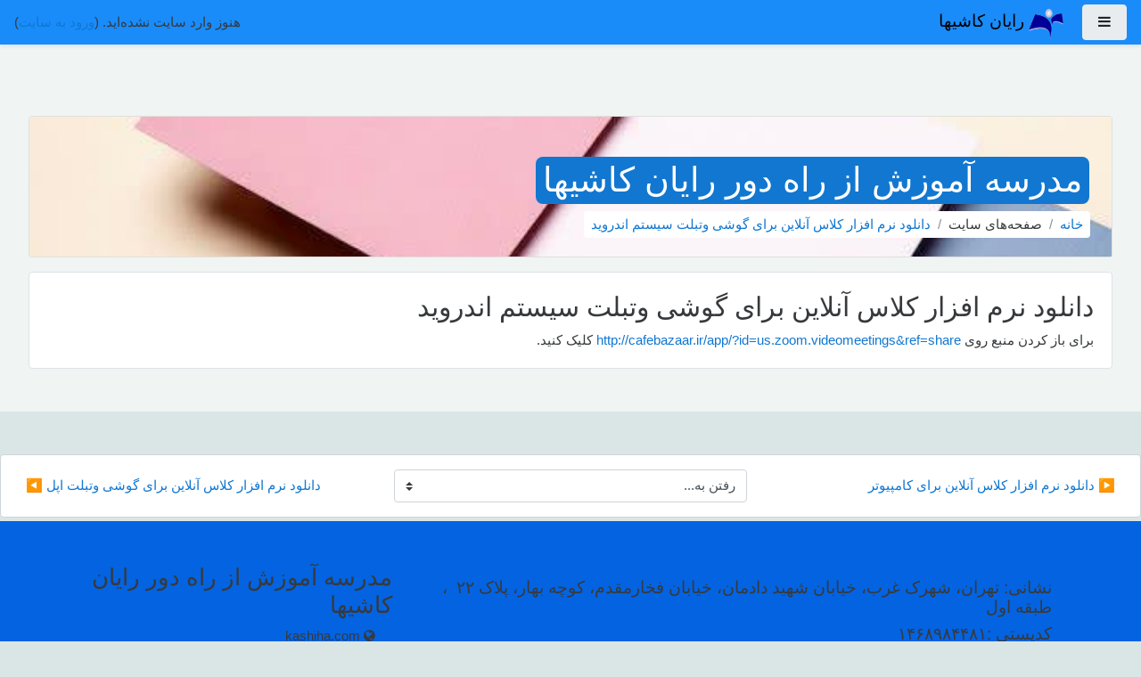

--- FILE ---
content_type: text/html; charset=utf-8
request_url: https://kashiha.ir/mod/url/view.php?id=1868&forceview=1
body_size: 8558
content:
<!DOCTYPE html>

<html  dir="rtl" lang="fa" xml:lang="fa">
<head>
    <title>رایان کاشیها: دانلود نرم افزار كلاس آنلاين براى گوشى وتبلت سيستم اندرويد</title>
    <link rel="shortcut icon" href="//kashiha.ir/pluginfile.php/1/theme_fordson/favicon/1738141876/photo_2015-10-21_11-39-35.png" />
    <meta http-equiv="Content-Type" content="text/html; charset=utf-8" />
<meta name="keywords" content="moodle, رایان کاشیها: دانلود نرم افزار كلاس آنلاين براى گوشى وتبلت سيستم اندرويد" />
<link rel="stylesheet" type="text/css" href="https://kashiha.ir/theme/yui_combo.php?rollup/3.17.2/yui-moodlesimple-min.css" /><script id="firstthemesheet" type="text/css">/** Required in order to fix style inclusion problems in IE with YUI **/</script><link rel="stylesheet" type="text/css" href="https://kashiha.ir/theme/styles.php/fordson/1738141876_1/all-rtl" />
<script>
//<![CDATA[
var M = {}; M.yui = {};
M.pageloadstarttime = new Date();
M.cfg = {"wwwroot":"https:\/\/kashiha.ir","sesskey":"wWhjVLK4X5","sessiontimeout":"604800","sessiontimeoutwarning":"1200","themerev":"1738141876","slasharguments":1,"theme":"fordson","iconsystemmodule":"core\/icon_system_fontawesome","jsrev":"1662192445","admin":"admin","svgicons":true,"usertimezone":"\u0622\u0633\u06cc\u0627\/\u062a\u0647\u0631\u0627\u0646","contextid":2699,"langrev":1762841473,"templaterev":"1662192445"};var yui1ConfigFn = function(me) {if(/-skin|reset|fonts|grids|base/.test(me.name)){me.type='css';me.path=me.path.replace(/\.js/,'.css');me.path=me.path.replace(/\/yui2-skin/,'/assets/skins/sam/yui2-skin')}};
var yui2ConfigFn = function(me) {var parts=me.name.replace(/^moodle-/,'').split('-'),component=parts.shift(),module=parts[0],min='-min';if(/-(skin|core)$/.test(me.name)){parts.pop();me.type='css';min=''}
if(module){var filename=parts.join('-');me.path=component+'/'+module+'/'+filename+min+'.'+me.type}else{me.path=component+'/'+component+'.'+me.type}};
YUI_config = {"debug":false,"base":"https:\/\/kashiha.ir\/lib\/yuilib\/3.17.2\/","comboBase":"https:\/\/kashiha.ir\/theme\/yui_combo.php?","combine":true,"filter":null,"insertBefore":"firstthemesheet","groups":{"yui2":{"base":"https:\/\/kashiha.ir\/lib\/yuilib\/2in3\/2.9.0\/build\/","comboBase":"https:\/\/kashiha.ir\/theme\/yui_combo.php?","combine":true,"ext":false,"root":"2in3\/2.9.0\/build\/","patterns":{"yui2-":{"group":"yui2","configFn":yui1ConfigFn}}},"moodle":{"name":"moodle","base":"https:\/\/kashiha.ir\/theme\/yui_combo.php?m\/1662192445\/","combine":true,"comboBase":"https:\/\/kashiha.ir\/theme\/yui_combo.php?","ext":false,"root":"m\/1662192445\/","patterns":{"moodle-":{"group":"moodle","configFn":yui2ConfigFn}},"filter":null,"modules":{"moodle-core-actionmenu":{"requires":["base","event","node-event-simulate"]},"moodle-core-languninstallconfirm":{"requires":["base","node","moodle-core-notification-confirm","moodle-core-notification-alert"]},"moodle-core-chooserdialogue":{"requires":["base","panel","moodle-core-notification"]},"moodle-core-maintenancemodetimer":{"requires":["base","node"]},"moodle-core-tooltip":{"requires":["base","node","io-base","moodle-core-notification-dialogue","json-parse","widget-position","widget-position-align","event-outside","cache-base"]},"moodle-core-lockscroll":{"requires":["plugin","base-build"]},"moodle-core-popuphelp":{"requires":["moodle-core-tooltip"]},"moodle-core-notification":{"requires":["moodle-core-notification-dialogue","moodle-core-notification-alert","moodle-core-notification-confirm","moodle-core-notification-exception","moodle-core-notification-ajaxexception"]},"moodle-core-notification-dialogue":{"requires":["base","node","panel","escape","event-key","dd-plugin","moodle-core-widget-focusafterclose","moodle-core-lockscroll"]},"moodle-core-notification-alert":{"requires":["moodle-core-notification-dialogue"]},"moodle-core-notification-confirm":{"requires":["moodle-core-notification-dialogue"]},"moodle-core-notification-exception":{"requires":["moodle-core-notification-dialogue"]},"moodle-core-notification-ajaxexception":{"requires":["moodle-core-notification-dialogue"]},"moodle-core-dragdrop":{"requires":["base","node","io","dom","dd","event-key","event-focus","moodle-core-notification"]},"moodle-core-formchangechecker":{"requires":["base","event-focus","moodle-core-event"]},"moodle-core-event":{"requires":["event-custom"]},"moodle-core-blocks":{"requires":["base","node","io","dom","dd","dd-scroll","moodle-core-dragdrop","moodle-core-notification"]},"moodle-core-handlebars":{"condition":{"trigger":"handlebars","when":"after"}},"moodle-core_availability-form":{"requires":["base","node","event","event-delegate","panel","moodle-core-notification-dialogue","json"]},"moodle-backup-backupselectall":{"requires":["node","event","node-event-simulate","anim"]},"moodle-backup-confirmcancel":{"requires":["node","node-event-simulate","moodle-core-notification-confirm"]},"moodle-course-categoryexpander":{"requires":["node","event-key"]},"moodle-course-management":{"requires":["base","node","io-base","moodle-core-notification-exception","json-parse","dd-constrain","dd-proxy","dd-drop","dd-delegate","node-event-delegate"]},"moodle-course-dragdrop":{"requires":["base","node","io","dom","dd","dd-scroll","moodle-core-dragdrop","moodle-core-notification","moodle-course-coursebase","moodle-course-util"]},"moodle-course-formatchooser":{"requires":["base","node","node-event-simulate"]},"moodle-course-util":{"requires":["node"],"use":["moodle-course-util-base"],"submodules":{"moodle-course-util-base":{},"moodle-course-util-section":{"requires":["node","moodle-course-util-base"]},"moodle-course-util-cm":{"requires":["node","moodle-course-util-base"]}}},"moodle-form-dateselector":{"requires":["base","node","overlay","calendar"]},"moodle-form-passwordunmask":{"requires":[]},"moodle-form-shortforms":{"requires":["node","base","selector-css3","moodle-core-event"]},"moodle-question-chooser":{"requires":["moodle-core-chooserdialogue"]},"moodle-question-searchform":{"requires":["base","node"]},"moodle-question-preview":{"requires":["base","dom","event-delegate","event-key","core_question_engine"]},"moodle-availability_completion-form":{"requires":["base","node","event","moodle-core_availability-form"]},"moodle-availability_date-form":{"requires":["base","node","event","io","moodle-core_availability-form"]},"moodle-availability_grade-form":{"requires":["base","node","event","moodle-core_availability-form"]},"moodle-availability_group-form":{"requires":["base","node","event","moodle-core_availability-form"]},"moodle-availability_grouping-form":{"requires":["base","node","event","moodle-core_availability-form"]},"moodle-availability_profile-form":{"requires":["base","node","event","moodle-core_availability-form"]},"moodle-mod_assign-history":{"requires":["node","transition"]},"moodle-mod_quiz-quizbase":{"requires":["base","node"]},"moodle-mod_quiz-toolboxes":{"requires":["base","node","event","event-key","io","moodle-mod_quiz-quizbase","moodle-mod_quiz-util-slot","moodle-core-notification-ajaxexception"]},"moodle-mod_quiz-questionchooser":{"requires":["moodle-core-chooserdialogue","moodle-mod_quiz-util","querystring-parse"]},"moodle-mod_quiz-modform":{"requires":["base","node","event"]},"moodle-mod_quiz-autosave":{"requires":["base","node","event","event-valuechange","node-event-delegate","io-form"]},"moodle-mod_quiz-dragdrop":{"requires":["base","node","io","dom","dd","dd-scroll","moodle-core-dragdrop","moodle-core-notification","moodle-mod_quiz-quizbase","moodle-mod_quiz-util-base","moodle-mod_quiz-util-page","moodle-mod_quiz-util-slot","moodle-course-util"]},"moodle-mod_quiz-util":{"requires":["node","moodle-core-actionmenu"],"use":["moodle-mod_quiz-util-base"],"submodules":{"moodle-mod_quiz-util-base":{},"moodle-mod_quiz-util-slot":{"requires":["node","moodle-mod_quiz-util-base"]},"moodle-mod_quiz-util-page":{"requires":["node","moodle-mod_quiz-util-base"]}}},"moodle-message_airnotifier-toolboxes":{"requires":["base","node","io"]},"moodle-filter_glossary-autolinker":{"requires":["base","node","io-base","json-parse","event-delegate","overlay","moodle-core-event","moodle-core-notification-alert","moodle-core-notification-exception","moodle-core-notification-ajaxexception"]},"moodle-filter_mathjaxloader-loader":{"requires":["moodle-core-event"]},"moodle-editor_atto-editor":{"requires":["node","transition","io","overlay","escape","event","event-simulate","event-custom","node-event-html5","node-event-simulate","yui-throttle","moodle-core-notification-dialogue","moodle-core-notification-confirm","moodle-editor_atto-rangy","handlebars","timers","querystring-stringify"]},"moodle-editor_atto-plugin":{"requires":["node","base","escape","event","event-outside","handlebars","event-custom","timers","moodle-editor_atto-menu"]},"moodle-editor_atto-menu":{"requires":["moodle-core-notification-dialogue","node","event","event-custom"]},"moodle-editor_atto-rangy":{"requires":[]},"moodle-report_eventlist-eventfilter":{"requires":["base","event","node","node-event-delegate","datatable","autocomplete","autocomplete-filters"]},"moodle-report_loglive-fetchlogs":{"requires":["base","event","node","io","node-event-delegate"]},"moodle-gradereport_grader-gradereporttable":{"requires":["base","node","event","handlebars","overlay","event-hover"]},"moodle-gradereport_history-userselector":{"requires":["escape","event-delegate","event-key","handlebars","io-base","json-parse","moodle-core-notification-dialogue"]},"moodle-tool_capability-search":{"requires":["base","node"]},"moodle-tool_lp-dragdrop-reorder":{"requires":["moodle-core-dragdrop"]},"moodle-tool_monitor-dropdown":{"requires":["base","event","node"]},"moodle-assignfeedback_editpdf-editor":{"requires":["base","event","node","io","graphics","json","event-move","event-resize","transition","querystring-stringify-simple","moodle-core-notification-dialog","moodle-core-notification-alert","moodle-core-notification-warning","moodle-core-notification-exception","moodle-core-notification-ajaxexception"]},"moodle-atto_accessibilitychecker-button":{"requires":["color-base","moodle-editor_atto-plugin"]},"moodle-atto_accessibilityhelper-button":{"requires":["moodle-editor_atto-plugin"]},"moodle-atto_align-button":{"requires":["moodle-editor_atto-plugin"]},"moodle-atto_bold-button":{"requires":["moodle-editor_atto-plugin"]},"moodle-atto_charmap-button":{"requires":["moodle-editor_atto-plugin"]},"moodle-atto_clear-button":{"requires":["moodle-editor_atto-plugin"]},"moodle-atto_collapse-button":{"requires":["moodle-editor_atto-plugin"]},"moodle-atto_emojipicker-button":{"requires":["moodle-editor_atto-plugin"]},"moodle-atto_emoticon-button":{"requires":["moodle-editor_atto-plugin"]},"moodle-atto_equation-button":{"requires":["moodle-editor_atto-plugin","moodle-core-event","io","event-valuechange","tabview","array-extras"]},"moodle-atto_h5p-button":{"requires":["moodle-editor_atto-plugin"]},"moodle-atto_html-button":{"requires":["promise","moodle-editor_atto-plugin","moodle-atto_html-beautify","moodle-atto_html-codemirror","event-valuechange"]},"moodle-atto_html-codemirror":{"requires":["moodle-atto_html-codemirror-skin"]},"moodle-atto_html-beautify":{},"moodle-atto_image-button":{"requires":["moodle-editor_atto-plugin"]},"moodle-atto_indent-button":{"requires":["moodle-editor_atto-plugin"]},"moodle-atto_italic-button":{"requires":["moodle-editor_atto-plugin"]},"moodle-atto_link-button":{"requires":["moodle-editor_atto-plugin"]},"moodle-atto_managefiles-button":{"requires":["moodle-editor_atto-plugin"]},"moodle-atto_managefiles-usedfiles":{"requires":["node","escape"]},"moodle-atto_media-button":{"requires":["moodle-editor_atto-plugin","moodle-form-shortforms"]},"moodle-atto_noautolink-button":{"requires":["moodle-editor_atto-plugin"]},"moodle-atto_orderedlist-button":{"requires":["moodle-editor_atto-plugin"]},"moodle-atto_recordrtc-recording":{"requires":["moodle-atto_recordrtc-button"]},"moodle-atto_recordrtc-button":{"requires":["moodle-editor_atto-plugin","moodle-atto_recordrtc-recording"]},"moodle-atto_rtl-button":{"requires":["moodle-editor_atto-plugin"]},"moodle-atto_strike-button":{"requires":["moodle-editor_atto-plugin"]},"moodle-atto_subscript-button":{"requires":["moodle-editor_atto-plugin"]},"moodle-atto_superscript-button":{"requires":["moodle-editor_atto-plugin"]},"moodle-atto_table-button":{"requires":["moodle-editor_atto-plugin","moodle-editor_atto-menu","event","event-valuechange"]},"moodle-atto_title-button":{"requires":["moodle-editor_atto-plugin"]},"moodle-atto_underline-button":{"requires":["moodle-editor_atto-plugin"]},"moodle-atto_undo-button":{"requires":["moodle-editor_atto-plugin"]},"moodle-atto_unorderedlist-button":{"requires":["moodle-editor_atto-plugin"]}}},"gallery":{"name":"gallery","base":"https:\/\/kashiha.ir\/lib\/yuilib\/gallery\/","combine":true,"comboBase":"https:\/\/kashiha.ir\/theme\/yui_combo.php?","ext":false,"root":"gallery\/1662192445\/","patterns":{"gallery-":{"group":"gallery"}}}},"modules":{"core_filepicker":{"name":"core_filepicker","fullpath":"https:\/\/kashiha.ir\/lib\/javascript.php\/1662192445\/repository\/filepicker.js","requires":["base","node","node-event-simulate","json","async-queue","io-base","io-upload-iframe","io-form","yui2-treeview","panel","cookie","datatable","datatable-sort","resize-plugin","dd-plugin","escape","moodle-core_filepicker","moodle-core-notification-dialogue"]},"core_comment":{"name":"core_comment","fullpath":"https:\/\/kashiha.ir\/lib\/javascript.php\/1662192445\/comment\/comment.js","requires":["base","io-base","node","json","yui2-animation","overlay","escape"]},"mathjax":{"name":"mathjax","fullpath":"https:\/\/cdn.jsdelivr.net\/npm\/mathjax@2.7.9\/MathJax.js?delayStartupUntil=configured"}}};
M.yui.loader = {modules: {}};

//]]>
</script>

    <meta name="viewport" content="width=device-width, initial-scale=1.0">
</head>
<body  id="page-mod-url-view" class="format-site  path-mod path-mod-url chrome dir-rtl lang-fa yui-skin-sam yui3-skin-sam kashiha-ir pagelayout-incourse course-1 context-2699 cmid-1868 notloggedin ">

<div id="page-wrapper">

    <div>
    <a class="sr-only sr-only-focusable" href="#maincontent">پرش به محتوای اصلی</a>
</div><script src="https://kashiha.ir/lib/javascript.php/1662192445/lib/babel-polyfill/polyfill.min.js"></script>
<script src="https://kashiha.ir/lib/javascript.php/1662192445/lib/polyfills/polyfill.js"></script>
<script src="https://kashiha.ir/theme/yui_combo.php?rollup/3.17.2/yui-moodlesimple-min.js"></script><script src="https://kashiha.ir/theme/jquery.php/core/jquery-3.5.1.min.js"></script>
<script src="https://kashiha.ir/lib/javascript.php/1662192445/lib/javascript-static.js"></script>
<script>
//<![CDATA[
document.body.className += ' jsenabled';
//]]>
</script>



    <nav class="fixed-top navbar navbar-fhs   navbar-expand moodle-has-zindex">
            <div data-region="drawer-toggle" class="d-inline-block mr-3">
                <button aria-expanded="false" aria-controls="nav-drawer" type="button" class="btn nav-link float-sm-left mr-1 btn-secondary" data-action="toggle-drawer" data-side="left" data-preference="drawer-open-nav"><i class="icon fa fa-bars fa-fw " aria-hidden="true"  ></i><span class="sr-only">پنل کناری</span></button>
            </div>
            <a href="https://kashiha.ir" class="navbar-brand has-logo
                    ">
                    <span class="logo d-none d-sm-inline">
                        <img src="https://kashiha.ir/pluginfile.php/1/core_admin/logocompact/300x300/1738141876/logo.png" alt="رایان کاشیها">
                    </span>
                <span class="site-name d-none d-md-inline">رایان کاشیها</span>
            </a>
            
            <!-- course_controls -->
            <div class="coursecontrols nav-item d-flex">
                
                
            </div>
    
            <ul class="navbar-nav d-none d-md-flex">
                <!-- custom_menu -->
                
                
                <!-- page_heading_menu -->
                
            </ul>
            <ul class="nav navbar-nav ml-auto">
                <div class="d-none d-lg-block">
                
            </div>
                <!-- navbar_plugin_output -->
                <li class="nav-item">
                
                </li>
                <!-- user_menu -->
                <li class="nav-item d-flex align-items-center">
                    <div class="usermenu"><span class="login">هنوز وارد سایت نشده‌اید. (<a href="https://kashiha.ir/login/index.php">ورود به سایت</a>)</span></div>
                </li>
            </ul>
            <!-- search_box -->
    </nav>
    


    <div id="page" class="container-fluid">
        
        <div id="learningcontent">
        
            
            <header id="page-header" class="row">
    <div class="col-12 pt-3 pb-3">
        <div class="card ">
                <div class="headerbkg"><div class="customimage" style="background-image: url(&quot;//kashiha.ir/pluginfile.php/1/theme_fordson/headerdefaultimage/1738141876/photo_2022-06-12_21-45-21.jpg&quot;); background-size: cover; background-position:center;
                width: 100%; height: 100%;"></div></div>
            <div class="card-body ">
                <div class="d-flex">
                    <div class="mr-auto">
                        <a href="https://kashiha.ir/course/view.php?id=1"><div class="page-context-header"><div class="page-header-headings"><h1>مدرسه آموزش از راه دور رایان کاشیها</h1></div></div></a>
                    </div>

                    <div class="header-actions-container flex-shrink-0" data-region="header-actions-container">
                    </div>
                </div>
                <div class="d-flex flex-wrap">
                    <div id="page-navbar">
                        <nav role="navigation" aria-label="نوار راهبری">
    <ul class="breadcrumb">
                <li class="breadcrumb-item">
                    <a href="https://kashiha.ir/"  >خانه</a>
                </li>
                <li class="breadcrumb-item">صفحه‌های سایت</li>
                <li class="breadcrumb-item">
                    <a href="https://kashiha.ir/mod/url/view.php?id=1868" aria-current="page" title="پیوند">دانلود نرم افزار كلاس آنلاين براى گوشى وتبلت سيستم اندرويد</a>
                </li>
    </ul>
</nav>
                    </div>

                    <div class="ml-auto d-flex">
                        
                    </div>
                    <div id="course-header">
                        
                    </div>
                </div>
            </div>
        </div>
    </div>
</header>
            
            <div id="page-content" class="row pb-3">
                <div id="region-main-box" class="col-12">
                    <section id="region-main" >

                                
                                <span class="notifications" id="user-notifications"></span>
                                <div role="main"><span id="maincontent"></span><h2>دانلود نرم افزار كلاس آنلاين براى گوشى وتبلت سيستم اندرويد</h2><div class="urlworkaround">برای باز کردن منبع روی <a href="http://cafebazaar.ir/app/?id=us.zoom.videomeetings&amp;ref=share" onclick="window.open('http://cafebazaar.ir/app/?id=us.zoom.videomeetings&amp;ref=share', '', 'width=620,height=450,toolbar=no,location=no,menubar=no,copyhistory=no,status=no,directories=no,scrollbars=yes,resizable=yes'); return false;">http://cafebazaar.ir/app/?id=us.zoom.videomeetings&amp;ref=share</a> کلیک کنید.</div></div>
                                

                    </section>
                </div>
            </div>
        </div>
    </div>

    

        <div id="nav-drawer" data-region="drawer" class="d-print-none moodle-has-zindex closed" aria-hidden="true" tabindex="-1">
            <nav class="list-group" aria-label="سایت">
                <ul>
                        <li>
                            <a class="list-group-item list-group-item-action  " href="https://kashiha.ir/" data-key="home" data-isexpandable="0" data-indent="0" data-showdivider="0" data-type="1" data-nodetype="1" data-collapse="0" data-forceopen="1" data-isactive="0" data-hidden="0" data-preceedwithhr="0" >
                                <div class="ml-0">
                                    <div class="media">
                                            <span class="media-left">
                                                <i class="icon fa fa-home fa-fw " aria-hidden="true"  ></i>
                                            </span>
                                        <span class="media-body ">خانه</span>
                                    </div>
                                </div>
                            </a>
                        </li>
                </ul>
            </nav>
        </div>

        <div class="mt-5 mb-1 activity-navigation container-fluid">
<div class="row">
    <div class="col-md-4">        <div class="float-left">
                <a href="https://kashiha.ir/mod/url/view.php?id=1867&forceview=1" id="prev-activity-link" class="btn btn-link" >&#x25B6;&#xFE0E; دانلود نرم افزار کلاس آنلاین برای کامپیوتر</a>

        </div>
</div>
    <div class="col-md-4">        <div class="mdl-align">
            <div class="urlselect">
    <form method="post" action="https://kashiha.ir/course/jumpto.php" class="form-inline" id="url_select_f6970c050382032">
        <input type="hidden" name="sesskey" value="wWhjVLK4X5">
            <label for="jump-to-activity" class="sr-only">
                رفتن به...
            </label>
        <select  id="jump-to-activity" class="custom-select urlselect" name="jump"
                 >
                    <option value="" selected>رفتن به...</option>
                    <option value="/mod/url/view.php?id=1866&amp;forceview=1" >آدرس تلگرام داخل کشور</option>
                    <option value="/mod/url/view.php?id=1867&amp;forceview=1" >دانلود نرم افزار کلاس آنلاین برای کامپیوتر</option>
                    <option value="/mod/url/view.php?id=1869&amp;forceview=1" >دانلود نرم افزار كلاس آنلاين براى گوشى وتبلت اپل</option>
                    <option value="/mod/url/view.php?id=1870&amp;forceview=1" >لینک دانلود CamScanner از کافه بازار(اندروید)</option>
                    <option value="/mod/url/view.php?id=1871&amp;forceview=1" >لینک دانلود CamScanner از Google Play (اندروید)</option>
                    <option value="/mod/url/view.php?id=1872&amp;forceview=1" >لینک دانلود CamScanner برای IOS</option>
                    <option value="/mod/forum/view.php?id=1873&amp;forceview=1" >اخبار سايت </option>
                    <option value="/mod/page/view.php?id=1874&amp;forceview=1" >درباره ما</option>
                    <option value="/mod/url/view.php?id=1875&amp;forceview=1" >فایل کمکی برای ورود به کلاس آنلاین</option>
        </select>
            <noscript>
                <input type="submit" class="btn btn-secondary ml-1" value="شروع">
            </noscript>
    </form>
</div>

        </div>
</div>
    <div class="col-md-4">        <div class="float-right">
                <a href="https://kashiha.ir/mod/url/view.php?id=1869&forceview=1" id="next-activity-link" class="btn btn-link" >دانلود نرم افزار كلاس آنلاين براى گوشى وتبلت اپل &#x25C0;&#xFE0E;</a>

        </div>
</div>
</div>
</div>

    
    <footer id="page-footer" class="py-3 text-dark">
        <div class="container">
    
            <div id="course-footer"></div>
    
            <div class="row">
    
                    <div class="col-md-8">
                        <div class="text_to_html"><p dir="rtl" style="text-align:right;"></p><h5><span lang="fa" dir="rtl" xml:lang="fa"><strong><span><span></span></span></strong></span></h5><h5><strong><span dir="rtl" lang="fa" xml:lang="fa">نشانی: تهران، شهرک غرب، خیابان شهید دادمان، خیابان فخارمقدم، کوچه بهار، پلاک ۲۲  </span>، طبقه اول</strong></h5><h5><strong><span dir="rtl" lang="fa" xml:lang="fa">کدپستی</span><span lang="fa" xml:lang="fa"> :۱۴۶۸۹۸۴۴۸۱<br /></span></strong></h5><h5><strong><span lang="fa" xml:lang="fa">تماس با ما از طریق مدرسه(ثبت‌نام خارج از کشور): 02122383272 _ 02122383598<br /></span></strong><strong><span lang="fa" xml:lang="fa">شماره تماس واحد بزرگسال پسرانه / داخل کشور: 02122384524</span></strong></h5><p style="text-align:center;"><span><strong><span lang="fa" xml:lang="fa"><a href="https://t.me/appteachsch" target="_blank" rel="noreferrer noopener"></a></span></strong></span></p></div>
    
                        <div class="logininfo">هنوز وارد سایت نشده‌اید. (<a href="https://kashiha.ir/login/index.php">ورود به سایت</a>)</div>
    
                        <div class="homelink"><a href="https://kashiha.ir/">خانه</a></div>
    
    
                    </div>
    
                    <div class="col-md-4">
                        <div class="brandbox">
    
                            <h3>مدرسه آموزش از راه دور رایان کاشیها</h3>
                                <ul class="footercontact">
                                    <li><i class="fa fa-globe"></i>  kashiha.com</li>
                                    <li><i class="fa fa-envelope"></i>  rayankashihasch@gmail.com</li>
                                    <li><i class="fa fa-mobile-phone"></i>  09121193523- 09377679465</li>
                                </ul>
    
                            <div class="socials_wrapper">
        <ul class="socials">
                    <a href = rayankashiha.sch class = "socialicon blog" title = "rayankashiha.sch" alt="rayankashiha.sch" target="_blank">
                    <span class="fa-stack fa-1x">
                    <i class="fa fa-square fa-stack-2x"></i>
                    <i class="fa fa-instagram fa-inverse fa-stack-1x"></i>
                    </span>
                    <span class="sr-only">rayankashiha.sch</span>
                    </a>
                    <a href = kashiha.com class = "socialicon blog" title = "kashiha.com" alt="kashiha.com" target="_blank">
                    <span class="fa-stack fa-1x">
                    <i class="fa fa-square fa-stack-2x"></i>
                    <i class="fa fa-globe fa-inverse fa-stack-1x"></i>
                    </span>
                    <span class="sr-only">kashiha.com</span>
                    </a>
        </ul>
    </div>
    
                        </div>
                    </div>
    
            </div>
            <nav class="nav navbar-nav d-md-none">
                    <ul class="list-unstyled pt-3">
                    </ul>
            </nav>
            <div class="tool_dataprivacy"><a href="https://kashiha.ir/admin/tool/dataprivacy/summary.php">خلاصه حفظ داده‌ها</a></div>
            <script>
//<![CDATA[
var require = {
    baseUrl : 'https://kashiha.ir/lib/requirejs.php/1662192445/',
    // We only support AMD modules with an explicit define() statement.
    enforceDefine: true,
    skipDataMain: true,
    waitSeconds : 0,

    paths: {
        jquery: 'https://kashiha.ir/lib/javascript.php/1662192445/lib/jquery/jquery-3.5.1.min',
        jqueryui: 'https://kashiha.ir/lib/javascript.php/1662192445/lib/jquery/ui-1.12.1/jquery-ui.min',
        jqueryprivate: 'https://kashiha.ir/lib/javascript.php/1662192445/lib/requirejs/jquery-private'
    },

    // Custom jquery config map.
    map: {
      // '*' means all modules will get 'jqueryprivate'
      // for their 'jquery' dependency.
      '*': { jquery: 'jqueryprivate' },
      // Stub module for 'process'. This is a workaround for a bug in MathJax (see MDL-60458).
      '*': { process: 'core/first' },

      // 'jquery-private' wants the real jQuery module
      // though. If this line was not here, there would
      // be an unresolvable cyclic dependency.
      jqueryprivate: { jquery: 'jquery' }
    }
};

//]]>
</script>
<script src="https://kashiha.ir/lib/javascript.php/1662192445/lib/requirejs/require.min.js"></script>
<script>
//<![CDATA[
M.util.js_pending("core/first");
require(['core/first'], function() {
require(['core/prefetch'])
;
require(["media_videojs/loader"], function(loader) {
    loader.setUp('fa');
});;
function legacy_activity_onclick_handler_1(e) { e.halt(); window.open('https://kashiha.ir/mod/url/view.php?id=1867&redirect=1', '', 'width=620,height=450,toolbar=no,location=no,menubar=no,copyhistory=no,status=no,directories=no,scrollbars=yes,resizable=yes'); return false; };
function legacy_activity_onclick_handler_2(e) { e.halt(); window.open('https://kashiha.ir/mod/url/view.php?id=1868&redirect=1', '', 'width=620,height=450,toolbar=no,location=no,menubar=no,copyhistory=no,status=no,directories=no,scrollbars=yes,resizable=yes'); return false; };
function legacy_activity_onclick_handler_3(e) { e.halt(); window.open('https://kashiha.ir/mod/url/view.php?id=1869&redirect=1', '', 'width=620,height=450,toolbar=no,location=no,menubar=no,copyhistory=no,status=no,directories=no,scrollbars=yes,resizable=yes'); return false; };
function legacy_activity_onclick_handler_4(e) { e.halt(); window.open('https://kashiha.ir/mod/resource/view.php?id=4877&redirect=1', '', 'width=620,height=450,toolbar=no,location=no,menubar=no,copyhistory=no,status=no,directories=no,scrollbars=yes,resizable=yes'); return false; };

        require(['jquery', 'core/custom_interaction_events'], function($, CustomEvents) {
            CustomEvents.define('#jump-to-activity', [CustomEvents.events.accessibleChange]);
            $('#jump-to-activity').on(CustomEvents.events.accessibleChange, function() {
                if (!$(this).val()) {
                    return false;
                }
                $('#url_select_f6970c050382032').submit();
            });
        });
    ;

require(['theme_boost/loader']);
require(['jquery','theme_boost/bootstrap/tooltip'], function($){$('[data-tooltip="tooltip"]').tooltip()});
require(['theme_boost/drawer'], function(mod) {
    mod.init();
});
;
M.util.js_pending('core/notification'); require(['core/notification'], function(amd) {amd.init(2699, []); M.util.js_complete('core/notification');});;
M.util.js_pending('core/log'); require(['core/log'], function(amd) {amd.setConfig({"level":"warn"}); M.util.js_complete('core/log');});;
M.util.js_pending('core/page_global'); require(['core/page_global'], function(amd) {amd.init(); M.util.js_complete('core/page_global');});
    M.util.js_complete("core/first");
});
//]]>
</script>
<script src="https://kashiha.ir/lib/javascript.php/1662192445/theme/fordson/javascript/scrolltotop.js"></script>
<script src="https://kashiha.ir/lib/javascript.php/1662192445/theme/fordson/javascript/scrollspy.js"></script>
<script src="https://kashiha.ir/lib/javascript.php/1662192445/theme/fordson/javascript/blockslider.js"></script>
<script src="https://kashiha.ir/lib/javascript.php/1662192445/theme/fordson/javascript/courseblock.js"></script>
<script>
//<![CDATA[
M.str = {"moodle":{"lastmodified":"\u0622\u062e\u0631\u06cc\u0646 \u062a\u063a\u06cc\u06cc\u0631","name":"\u0646\u0627\u0645","error":"\u062e\u0637\u0627","info":"\u062a\u0648\u0636\u06cc\u062d\u0627\u062a (\u0627\u0637\u0644\u0627\u0639\u0627\u062a)","yes":"\u0628\u0644\u0647","no":"\u062e\u06cc\u0631","cancel":"\u0627\u0646\u0635\u0631\u0627\u0641","confirm":"\u062a\u0627\u06cc\u06cc\u062f","areyousure":"\u0622\u06cc\u0627 \u0645\u0637\u0645\u0626\u0646 \u0647\u0633\u062a\u06cc\u062f\u061f","closebuttontitle":"\u0628\u0633\u062a\u0646","unknownerror":"\u062e\u0637\u0627\u06cc \u0646\u0627\u0645\u0634\u062e\u0635","file":"\u0641\u0627\u06cc\u0644","url":"\u0622\u062f\u0631\u0633","collapseall":"\u062c\u0645\u0639 \u0634\u062f\u0646 \u0647\u0645\u0647 ","expandall":"\u0628\u0627\u0632 \u0634\u062f\u0646 \u0647\u0645\u0647"},"repository":{"type":"\u0646\u0648\u0639","size":"\u0627\u0646\u062f\u0627\u0632\u0647","invalidjson":"Invalid JSON string","nofilesattached":"\u0641\u0627\u06cc\u0644\u06cc \u0636\u0645\u06cc\u0645\u0647 \u0646\u0634\u062f\u0647 \u0627\u0633\u062a","filepicker":"\u0627\u0646\u062a\u062e\u0627\u0628 \u0641\u0627\u06cc\u0644","logout":"Logout","nofilesavailable":"\u0641\u0627\u06cc\u0644\u06cc \u0645\u0648\u062c\u0648\u062f \u0646\u06cc\u0633\u062a","norepositoriesavailable":"Sorry, none of your current repositories can return files in the required format.","fileexistsdialogheader":"File exists","fileexistsdialog_editor":"A file with that name has already been attached to the text you are editing.","fileexistsdialog_filemanager":"A file with that name has already been attached","renameto":"\u062a\u063a\u06cc\u06cc\u0631 \u0646\u0627\u0645 \u0628\u0647 \u00ab{$a}\u00bb","referencesexist":"{$a} \u0641\u0627\u06cc\u0644 \u0645\u0633\u062a\u0639\u0627\u0631\/\u0645\u06cc\u0627\u0646\u200c\u0628\u064f\u0631 \u0627\u0632 \u0627\u06cc\u0646 \u0641\u0627\u06cc\u0644 \u0628\u0647\u200c\u0639\u0646\u0648\u0627\u0646 \u0645\u0631\u062c\u0639 \u062e\u0648\u062f \u0627\u0633\u062a\u0641\u0627\u062f\u0647 \u0645\u06cc\u200c\u06a9\u0646\u0646\u062f.","select":"\u0627\u0646\u062a\u062e\u0627\u0628"},"admin":{"confirmdeletecomments":"\u0634\u0645\u0627 \u062f\u0631 \u0622\u0633\u062a\u0627\u0646\u0647\u0654 \u067e\u0627\u06a9 \u06a9\u0631\u062f\u0646 \u0646\u0638\u0631\u0627\u062a \u0647\u0633\u062a\u06cc\u062f. \u0622\u06cc\u0627 \u0645\u0637\u0645\u0626\u0646\u06cc\u062f\u061f","confirmation":"\u062a\u0627\u06cc\u06cc\u062f"},"debug":{"debuginfo":"Debug info","line":"Line","stacktrace":"Stack trace"},"langconfig":{"labelsep":":&nbsp;"}};
//]]>
</script>
<script>
//<![CDATA[
(function() {Y.use("moodle-filter_mathjaxloader-loader",function() {M.filter_mathjaxloader.configure({"mathjaxconfig":"\nMathJax.Hub.Config({\n    config: [\"Accessible.js\", \"Safe.js\"],\n    errorSettings: { message: [\"!\"] },\n    skipStartupTypeset: true,\n    messageStyle: \"none\"\n});\n","lang":"fa"});
});
M.util.help_popups.setup(Y);
 M.util.js_pending('random6970c050382033'); Y.on('domready', function() { M.util.js_complete("init");  M.util.js_complete('random6970c050382033'); });
})();
//]]>
</script>

    
        </div>
    
    </footer>

</div>

<a href="#" id="back-to-top" class="btn btn-primary btn-lg" role="button" title="Back to Top and Scrollspy"><i class="fa fa-chevron-circle-up" aria-hidden="true"></i></a>

</body>
</html>